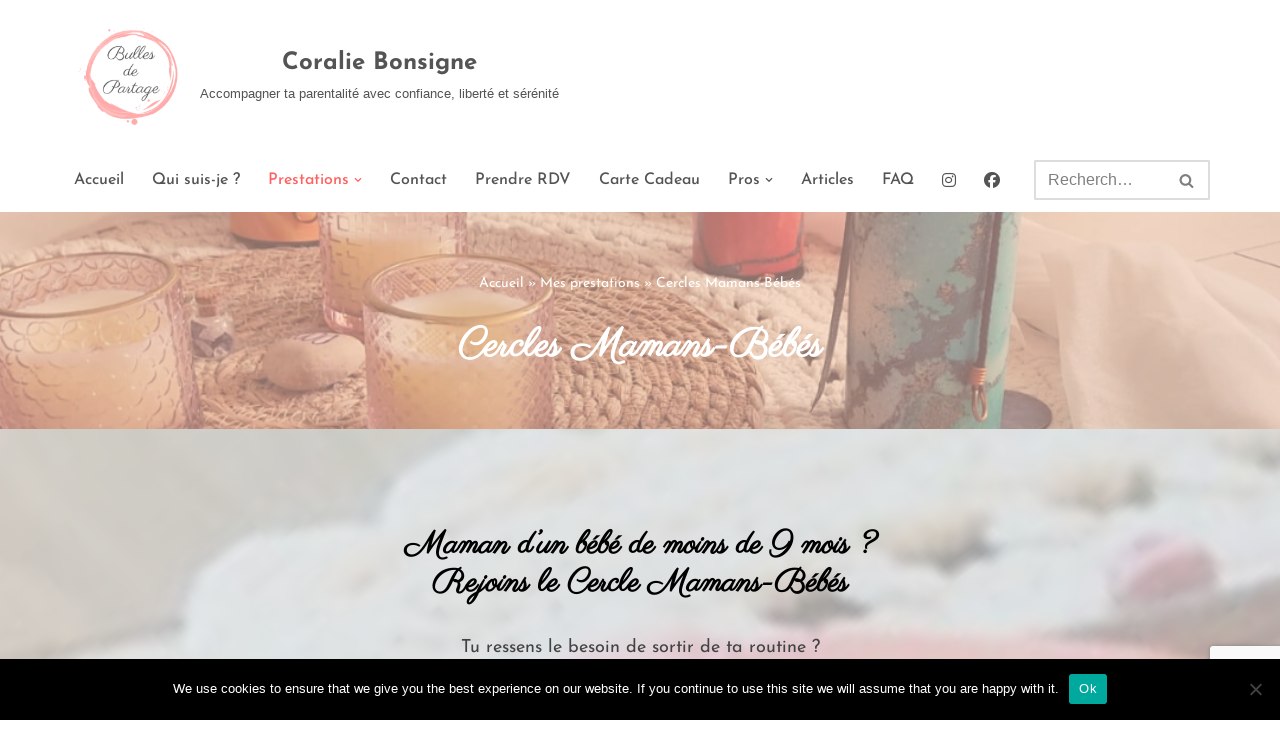

--- FILE ---
content_type: text/html; charset=utf-8
request_url: https://www.google.com/recaptcha/api2/anchor?ar=1&k=6LdkkuAZAAAAAMcp02Zap0WSl90n9An1dF_DYZux&co=aHR0cHM6Ly9idWxsZXMtZGUtcGFydGFnZS5mcjo0NDM.&hl=en&v=PoyoqOPhxBO7pBk68S4YbpHZ&size=invisible&anchor-ms=20000&execute-ms=30000&cb=ypdmr9s16qqi
body_size: 48662
content:
<!DOCTYPE HTML><html dir="ltr" lang="en"><head><meta http-equiv="Content-Type" content="text/html; charset=UTF-8">
<meta http-equiv="X-UA-Compatible" content="IE=edge">
<title>reCAPTCHA</title>
<style type="text/css">
/* cyrillic-ext */
@font-face {
  font-family: 'Roboto';
  font-style: normal;
  font-weight: 400;
  font-stretch: 100%;
  src: url(//fonts.gstatic.com/s/roboto/v48/KFO7CnqEu92Fr1ME7kSn66aGLdTylUAMa3GUBHMdazTgWw.woff2) format('woff2');
  unicode-range: U+0460-052F, U+1C80-1C8A, U+20B4, U+2DE0-2DFF, U+A640-A69F, U+FE2E-FE2F;
}
/* cyrillic */
@font-face {
  font-family: 'Roboto';
  font-style: normal;
  font-weight: 400;
  font-stretch: 100%;
  src: url(//fonts.gstatic.com/s/roboto/v48/KFO7CnqEu92Fr1ME7kSn66aGLdTylUAMa3iUBHMdazTgWw.woff2) format('woff2');
  unicode-range: U+0301, U+0400-045F, U+0490-0491, U+04B0-04B1, U+2116;
}
/* greek-ext */
@font-face {
  font-family: 'Roboto';
  font-style: normal;
  font-weight: 400;
  font-stretch: 100%;
  src: url(//fonts.gstatic.com/s/roboto/v48/KFO7CnqEu92Fr1ME7kSn66aGLdTylUAMa3CUBHMdazTgWw.woff2) format('woff2');
  unicode-range: U+1F00-1FFF;
}
/* greek */
@font-face {
  font-family: 'Roboto';
  font-style: normal;
  font-weight: 400;
  font-stretch: 100%;
  src: url(//fonts.gstatic.com/s/roboto/v48/KFO7CnqEu92Fr1ME7kSn66aGLdTylUAMa3-UBHMdazTgWw.woff2) format('woff2');
  unicode-range: U+0370-0377, U+037A-037F, U+0384-038A, U+038C, U+038E-03A1, U+03A3-03FF;
}
/* math */
@font-face {
  font-family: 'Roboto';
  font-style: normal;
  font-weight: 400;
  font-stretch: 100%;
  src: url(//fonts.gstatic.com/s/roboto/v48/KFO7CnqEu92Fr1ME7kSn66aGLdTylUAMawCUBHMdazTgWw.woff2) format('woff2');
  unicode-range: U+0302-0303, U+0305, U+0307-0308, U+0310, U+0312, U+0315, U+031A, U+0326-0327, U+032C, U+032F-0330, U+0332-0333, U+0338, U+033A, U+0346, U+034D, U+0391-03A1, U+03A3-03A9, U+03B1-03C9, U+03D1, U+03D5-03D6, U+03F0-03F1, U+03F4-03F5, U+2016-2017, U+2034-2038, U+203C, U+2040, U+2043, U+2047, U+2050, U+2057, U+205F, U+2070-2071, U+2074-208E, U+2090-209C, U+20D0-20DC, U+20E1, U+20E5-20EF, U+2100-2112, U+2114-2115, U+2117-2121, U+2123-214F, U+2190, U+2192, U+2194-21AE, U+21B0-21E5, U+21F1-21F2, U+21F4-2211, U+2213-2214, U+2216-22FF, U+2308-230B, U+2310, U+2319, U+231C-2321, U+2336-237A, U+237C, U+2395, U+239B-23B7, U+23D0, U+23DC-23E1, U+2474-2475, U+25AF, U+25B3, U+25B7, U+25BD, U+25C1, U+25CA, U+25CC, U+25FB, U+266D-266F, U+27C0-27FF, U+2900-2AFF, U+2B0E-2B11, U+2B30-2B4C, U+2BFE, U+3030, U+FF5B, U+FF5D, U+1D400-1D7FF, U+1EE00-1EEFF;
}
/* symbols */
@font-face {
  font-family: 'Roboto';
  font-style: normal;
  font-weight: 400;
  font-stretch: 100%;
  src: url(//fonts.gstatic.com/s/roboto/v48/KFO7CnqEu92Fr1ME7kSn66aGLdTylUAMaxKUBHMdazTgWw.woff2) format('woff2');
  unicode-range: U+0001-000C, U+000E-001F, U+007F-009F, U+20DD-20E0, U+20E2-20E4, U+2150-218F, U+2190, U+2192, U+2194-2199, U+21AF, U+21E6-21F0, U+21F3, U+2218-2219, U+2299, U+22C4-22C6, U+2300-243F, U+2440-244A, U+2460-24FF, U+25A0-27BF, U+2800-28FF, U+2921-2922, U+2981, U+29BF, U+29EB, U+2B00-2BFF, U+4DC0-4DFF, U+FFF9-FFFB, U+10140-1018E, U+10190-1019C, U+101A0, U+101D0-101FD, U+102E0-102FB, U+10E60-10E7E, U+1D2C0-1D2D3, U+1D2E0-1D37F, U+1F000-1F0FF, U+1F100-1F1AD, U+1F1E6-1F1FF, U+1F30D-1F30F, U+1F315, U+1F31C, U+1F31E, U+1F320-1F32C, U+1F336, U+1F378, U+1F37D, U+1F382, U+1F393-1F39F, U+1F3A7-1F3A8, U+1F3AC-1F3AF, U+1F3C2, U+1F3C4-1F3C6, U+1F3CA-1F3CE, U+1F3D4-1F3E0, U+1F3ED, U+1F3F1-1F3F3, U+1F3F5-1F3F7, U+1F408, U+1F415, U+1F41F, U+1F426, U+1F43F, U+1F441-1F442, U+1F444, U+1F446-1F449, U+1F44C-1F44E, U+1F453, U+1F46A, U+1F47D, U+1F4A3, U+1F4B0, U+1F4B3, U+1F4B9, U+1F4BB, U+1F4BF, U+1F4C8-1F4CB, U+1F4D6, U+1F4DA, U+1F4DF, U+1F4E3-1F4E6, U+1F4EA-1F4ED, U+1F4F7, U+1F4F9-1F4FB, U+1F4FD-1F4FE, U+1F503, U+1F507-1F50B, U+1F50D, U+1F512-1F513, U+1F53E-1F54A, U+1F54F-1F5FA, U+1F610, U+1F650-1F67F, U+1F687, U+1F68D, U+1F691, U+1F694, U+1F698, U+1F6AD, U+1F6B2, U+1F6B9-1F6BA, U+1F6BC, U+1F6C6-1F6CF, U+1F6D3-1F6D7, U+1F6E0-1F6EA, U+1F6F0-1F6F3, U+1F6F7-1F6FC, U+1F700-1F7FF, U+1F800-1F80B, U+1F810-1F847, U+1F850-1F859, U+1F860-1F887, U+1F890-1F8AD, U+1F8B0-1F8BB, U+1F8C0-1F8C1, U+1F900-1F90B, U+1F93B, U+1F946, U+1F984, U+1F996, U+1F9E9, U+1FA00-1FA6F, U+1FA70-1FA7C, U+1FA80-1FA89, U+1FA8F-1FAC6, U+1FACE-1FADC, U+1FADF-1FAE9, U+1FAF0-1FAF8, U+1FB00-1FBFF;
}
/* vietnamese */
@font-face {
  font-family: 'Roboto';
  font-style: normal;
  font-weight: 400;
  font-stretch: 100%;
  src: url(//fonts.gstatic.com/s/roboto/v48/KFO7CnqEu92Fr1ME7kSn66aGLdTylUAMa3OUBHMdazTgWw.woff2) format('woff2');
  unicode-range: U+0102-0103, U+0110-0111, U+0128-0129, U+0168-0169, U+01A0-01A1, U+01AF-01B0, U+0300-0301, U+0303-0304, U+0308-0309, U+0323, U+0329, U+1EA0-1EF9, U+20AB;
}
/* latin-ext */
@font-face {
  font-family: 'Roboto';
  font-style: normal;
  font-weight: 400;
  font-stretch: 100%;
  src: url(//fonts.gstatic.com/s/roboto/v48/KFO7CnqEu92Fr1ME7kSn66aGLdTylUAMa3KUBHMdazTgWw.woff2) format('woff2');
  unicode-range: U+0100-02BA, U+02BD-02C5, U+02C7-02CC, U+02CE-02D7, U+02DD-02FF, U+0304, U+0308, U+0329, U+1D00-1DBF, U+1E00-1E9F, U+1EF2-1EFF, U+2020, U+20A0-20AB, U+20AD-20C0, U+2113, U+2C60-2C7F, U+A720-A7FF;
}
/* latin */
@font-face {
  font-family: 'Roboto';
  font-style: normal;
  font-weight: 400;
  font-stretch: 100%;
  src: url(//fonts.gstatic.com/s/roboto/v48/KFO7CnqEu92Fr1ME7kSn66aGLdTylUAMa3yUBHMdazQ.woff2) format('woff2');
  unicode-range: U+0000-00FF, U+0131, U+0152-0153, U+02BB-02BC, U+02C6, U+02DA, U+02DC, U+0304, U+0308, U+0329, U+2000-206F, U+20AC, U+2122, U+2191, U+2193, U+2212, U+2215, U+FEFF, U+FFFD;
}
/* cyrillic-ext */
@font-face {
  font-family: 'Roboto';
  font-style: normal;
  font-weight: 500;
  font-stretch: 100%;
  src: url(//fonts.gstatic.com/s/roboto/v48/KFO7CnqEu92Fr1ME7kSn66aGLdTylUAMa3GUBHMdazTgWw.woff2) format('woff2');
  unicode-range: U+0460-052F, U+1C80-1C8A, U+20B4, U+2DE0-2DFF, U+A640-A69F, U+FE2E-FE2F;
}
/* cyrillic */
@font-face {
  font-family: 'Roboto';
  font-style: normal;
  font-weight: 500;
  font-stretch: 100%;
  src: url(//fonts.gstatic.com/s/roboto/v48/KFO7CnqEu92Fr1ME7kSn66aGLdTylUAMa3iUBHMdazTgWw.woff2) format('woff2');
  unicode-range: U+0301, U+0400-045F, U+0490-0491, U+04B0-04B1, U+2116;
}
/* greek-ext */
@font-face {
  font-family: 'Roboto';
  font-style: normal;
  font-weight: 500;
  font-stretch: 100%;
  src: url(//fonts.gstatic.com/s/roboto/v48/KFO7CnqEu92Fr1ME7kSn66aGLdTylUAMa3CUBHMdazTgWw.woff2) format('woff2');
  unicode-range: U+1F00-1FFF;
}
/* greek */
@font-face {
  font-family: 'Roboto';
  font-style: normal;
  font-weight: 500;
  font-stretch: 100%;
  src: url(//fonts.gstatic.com/s/roboto/v48/KFO7CnqEu92Fr1ME7kSn66aGLdTylUAMa3-UBHMdazTgWw.woff2) format('woff2');
  unicode-range: U+0370-0377, U+037A-037F, U+0384-038A, U+038C, U+038E-03A1, U+03A3-03FF;
}
/* math */
@font-face {
  font-family: 'Roboto';
  font-style: normal;
  font-weight: 500;
  font-stretch: 100%;
  src: url(//fonts.gstatic.com/s/roboto/v48/KFO7CnqEu92Fr1ME7kSn66aGLdTylUAMawCUBHMdazTgWw.woff2) format('woff2');
  unicode-range: U+0302-0303, U+0305, U+0307-0308, U+0310, U+0312, U+0315, U+031A, U+0326-0327, U+032C, U+032F-0330, U+0332-0333, U+0338, U+033A, U+0346, U+034D, U+0391-03A1, U+03A3-03A9, U+03B1-03C9, U+03D1, U+03D5-03D6, U+03F0-03F1, U+03F4-03F5, U+2016-2017, U+2034-2038, U+203C, U+2040, U+2043, U+2047, U+2050, U+2057, U+205F, U+2070-2071, U+2074-208E, U+2090-209C, U+20D0-20DC, U+20E1, U+20E5-20EF, U+2100-2112, U+2114-2115, U+2117-2121, U+2123-214F, U+2190, U+2192, U+2194-21AE, U+21B0-21E5, U+21F1-21F2, U+21F4-2211, U+2213-2214, U+2216-22FF, U+2308-230B, U+2310, U+2319, U+231C-2321, U+2336-237A, U+237C, U+2395, U+239B-23B7, U+23D0, U+23DC-23E1, U+2474-2475, U+25AF, U+25B3, U+25B7, U+25BD, U+25C1, U+25CA, U+25CC, U+25FB, U+266D-266F, U+27C0-27FF, U+2900-2AFF, U+2B0E-2B11, U+2B30-2B4C, U+2BFE, U+3030, U+FF5B, U+FF5D, U+1D400-1D7FF, U+1EE00-1EEFF;
}
/* symbols */
@font-face {
  font-family: 'Roboto';
  font-style: normal;
  font-weight: 500;
  font-stretch: 100%;
  src: url(//fonts.gstatic.com/s/roboto/v48/KFO7CnqEu92Fr1ME7kSn66aGLdTylUAMaxKUBHMdazTgWw.woff2) format('woff2');
  unicode-range: U+0001-000C, U+000E-001F, U+007F-009F, U+20DD-20E0, U+20E2-20E4, U+2150-218F, U+2190, U+2192, U+2194-2199, U+21AF, U+21E6-21F0, U+21F3, U+2218-2219, U+2299, U+22C4-22C6, U+2300-243F, U+2440-244A, U+2460-24FF, U+25A0-27BF, U+2800-28FF, U+2921-2922, U+2981, U+29BF, U+29EB, U+2B00-2BFF, U+4DC0-4DFF, U+FFF9-FFFB, U+10140-1018E, U+10190-1019C, U+101A0, U+101D0-101FD, U+102E0-102FB, U+10E60-10E7E, U+1D2C0-1D2D3, U+1D2E0-1D37F, U+1F000-1F0FF, U+1F100-1F1AD, U+1F1E6-1F1FF, U+1F30D-1F30F, U+1F315, U+1F31C, U+1F31E, U+1F320-1F32C, U+1F336, U+1F378, U+1F37D, U+1F382, U+1F393-1F39F, U+1F3A7-1F3A8, U+1F3AC-1F3AF, U+1F3C2, U+1F3C4-1F3C6, U+1F3CA-1F3CE, U+1F3D4-1F3E0, U+1F3ED, U+1F3F1-1F3F3, U+1F3F5-1F3F7, U+1F408, U+1F415, U+1F41F, U+1F426, U+1F43F, U+1F441-1F442, U+1F444, U+1F446-1F449, U+1F44C-1F44E, U+1F453, U+1F46A, U+1F47D, U+1F4A3, U+1F4B0, U+1F4B3, U+1F4B9, U+1F4BB, U+1F4BF, U+1F4C8-1F4CB, U+1F4D6, U+1F4DA, U+1F4DF, U+1F4E3-1F4E6, U+1F4EA-1F4ED, U+1F4F7, U+1F4F9-1F4FB, U+1F4FD-1F4FE, U+1F503, U+1F507-1F50B, U+1F50D, U+1F512-1F513, U+1F53E-1F54A, U+1F54F-1F5FA, U+1F610, U+1F650-1F67F, U+1F687, U+1F68D, U+1F691, U+1F694, U+1F698, U+1F6AD, U+1F6B2, U+1F6B9-1F6BA, U+1F6BC, U+1F6C6-1F6CF, U+1F6D3-1F6D7, U+1F6E0-1F6EA, U+1F6F0-1F6F3, U+1F6F7-1F6FC, U+1F700-1F7FF, U+1F800-1F80B, U+1F810-1F847, U+1F850-1F859, U+1F860-1F887, U+1F890-1F8AD, U+1F8B0-1F8BB, U+1F8C0-1F8C1, U+1F900-1F90B, U+1F93B, U+1F946, U+1F984, U+1F996, U+1F9E9, U+1FA00-1FA6F, U+1FA70-1FA7C, U+1FA80-1FA89, U+1FA8F-1FAC6, U+1FACE-1FADC, U+1FADF-1FAE9, U+1FAF0-1FAF8, U+1FB00-1FBFF;
}
/* vietnamese */
@font-face {
  font-family: 'Roboto';
  font-style: normal;
  font-weight: 500;
  font-stretch: 100%;
  src: url(//fonts.gstatic.com/s/roboto/v48/KFO7CnqEu92Fr1ME7kSn66aGLdTylUAMa3OUBHMdazTgWw.woff2) format('woff2');
  unicode-range: U+0102-0103, U+0110-0111, U+0128-0129, U+0168-0169, U+01A0-01A1, U+01AF-01B0, U+0300-0301, U+0303-0304, U+0308-0309, U+0323, U+0329, U+1EA0-1EF9, U+20AB;
}
/* latin-ext */
@font-face {
  font-family: 'Roboto';
  font-style: normal;
  font-weight: 500;
  font-stretch: 100%;
  src: url(//fonts.gstatic.com/s/roboto/v48/KFO7CnqEu92Fr1ME7kSn66aGLdTylUAMa3KUBHMdazTgWw.woff2) format('woff2');
  unicode-range: U+0100-02BA, U+02BD-02C5, U+02C7-02CC, U+02CE-02D7, U+02DD-02FF, U+0304, U+0308, U+0329, U+1D00-1DBF, U+1E00-1E9F, U+1EF2-1EFF, U+2020, U+20A0-20AB, U+20AD-20C0, U+2113, U+2C60-2C7F, U+A720-A7FF;
}
/* latin */
@font-face {
  font-family: 'Roboto';
  font-style: normal;
  font-weight: 500;
  font-stretch: 100%;
  src: url(//fonts.gstatic.com/s/roboto/v48/KFO7CnqEu92Fr1ME7kSn66aGLdTylUAMa3yUBHMdazQ.woff2) format('woff2');
  unicode-range: U+0000-00FF, U+0131, U+0152-0153, U+02BB-02BC, U+02C6, U+02DA, U+02DC, U+0304, U+0308, U+0329, U+2000-206F, U+20AC, U+2122, U+2191, U+2193, U+2212, U+2215, U+FEFF, U+FFFD;
}
/* cyrillic-ext */
@font-face {
  font-family: 'Roboto';
  font-style: normal;
  font-weight: 900;
  font-stretch: 100%;
  src: url(//fonts.gstatic.com/s/roboto/v48/KFO7CnqEu92Fr1ME7kSn66aGLdTylUAMa3GUBHMdazTgWw.woff2) format('woff2');
  unicode-range: U+0460-052F, U+1C80-1C8A, U+20B4, U+2DE0-2DFF, U+A640-A69F, U+FE2E-FE2F;
}
/* cyrillic */
@font-face {
  font-family: 'Roboto';
  font-style: normal;
  font-weight: 900;
  font-stretch: 100%;
  src: url(//fonts.gstatic.com/s/roboto/v48/KFO7CnqEu92Fr1ME7kSn66aGLdTylUAMa3iUBHMdazTgWw.woff2) format('woff2');
  unicode-range: U+0301, U+0400-045F, U+0490-0491, U+04B0-04B1, U+2116;
}
/* greek-ext */
@font-face {
  font-family: 'Roboto';
  font-style: normal;
  font-weight: 900;
  font-stretch: 100%;
  src: url(//fonts.gstatic.com/s/roboto/v48/KFO7CnqEu92Fr1ME7kSn66aGLdTylUAMa3CUBHMdazTgWw.woff2) format('woff2');
  unicode-range: U+1F00-1FFF;
}
/* greek */
@font-face {
  font-family: 'Roboto';
  font-style: normal;
  font-weight: 900;
  font-stretch: 100%;
  src: url(//fonts.gstatic.com/s/roboto/v48/KFO7CnqEu92Fr1ME7kSn66aGLdTylUAMa3-UBHMdazTgWw.woff2) format('woff2');
  unicode-range: U+0370-0377, U+037A-037F, U+0384-038A, U+038C, U+038E-03A1, U+03A3-03FF;
}
/* math */
@font-face {
  font-family: 'Roboto';
  font-style: normal;
  font-weight: 900;
  font-stretch: 100%;
  src: url(//fonts.gstatic.com/s/roboto/v48/KFO7CnqEu92Fr1ME7kSn66aGLdTylUAMawCUBHMdazTgWw.woff2) format('woff2');
  unicode-range: U+0302-0303, U+0305, U+0307-0308, U+0310, U+0312, U+0315, U+031A, U+0326-0327, U+032C, U+032F-0330, U+0332-0333, U+0338, U+033A, U+0346, U+034D, U+0391-03A1, U+03A3-03A9, U+03B1-03C9, U+03D1, U+03D5-03D6, U+03F0-03F1, U+03F4-03F5, U+2016-2017, U+2034-2038, U+203C, U+2040, U+2043, U+2047, U+2050, U+2057, U+205F, U+2070-2071, U+2074-208E, U+2090-209C, U+20D0-20DC, U+20E1, U+20E5-20EF, U+2100-2112, U+2114-2115, U+2117-2121, U+2123-214F, U+2190, U+2192, U+2194-21AE, U+21B0-21E5, U+21F1-21F2, U+21F4-2211, U+2213-2214, U+2216-22FF, U+2308-230B, U+2310, U+2319, U+231C-2321, U+2336-237A, U+237C, U+2395, U+239B-23B7, U+23D0, U+23DC-23E1, U+2474-2475, U+25AF, U+25B3, U+25B7, U+25BD, U+25C1, U+25CA, U+25CC, U+25FB, U+266D-266F, U+27C0-27FF, U+2900-2AFF, U+2B0E-2B11, U+2B30-2B4C, U+2BFE, U+3030, U+FF5B, U+FF5D, U+1D400-1D7FF, U+1EE00-1EEFF;
}
/* symbols */
@font-face {
  font-family: 'Roboto';
  font-style: normal;
  font-weight: 900;
  font-stretch: 100%;
  src: url(//fonts.gstatic.com/s/roboto/v48/KFO7CnqEu92Fr1ME7kSn66aGLdTylUAMaxKUBHMdazTgWw.woff2) format('woff2');
  unicode-range: U+0001-000C, U+000E-001F, U+007F-009F, U+20DD-20E0, U+20E2-20E4, U+2150-218F, U+2190, U+2192, U+2194-2199, U+21AF, U+21E6-21F0, U+21F3, U+2218-2219, U+2299, U+22C4-22C6, U+2300-243F, U+2440-244A, U+2460-24FF, U+25A0-27BF, U+2800-28FF, U+2921-2922, U+2981, U+29BF, U+29EB, U+2B00-2BFF, U+4DC0-4DFF, U+FFF9-FFFB, U+10140-1018E, U+10190-1019C, U+101A0, U+101D0-101FD, U+102E0-102FB, U+10E60-10E7E, U+1D2C0-1D2D3, U+1D2E0-1D37F, U+1F000-1F0FF, U+1F100-1F1AD, U+1F1E6-1F1FF, U+1F30D-1F30F, U+1F315, U+1F31C, U+1F31E, U+1F320-1F32C, U+1F336, U+1F378, U+1F37D, U+1F382, U+1F393-1F39F, U+1F3A7-1F3A8, U+1F3AC-1F3AF, U+1F3C2, U+1F3C4-1F3C6, U+1F3CA-1F3CE, U+1F3D4-1F3E0, U+1F3ED, U+1F3F1-1F3F3, U+1F3F5-1F3F7, U+1F408, U+1F415, U+1F41F, U+1F426, U+1F43F, U+1F441-1F442, U+1F444, U+1F446-1F449, U+1F44C-1F44E, U+1F453, U+1F46A, U+1F47D, U+1F4A3, U+1F4B0, U+1F4B3, U+1F4B9, U+1F4BB, U+1F4BF, U+1F4C8-1F4CB, U+1F4D6, U+1F4DA, U+1F4DF, U+1F4E3-1F4E6, U+1F4EA-1F4ED, U+1F4F7, U+1F4F9-1F4FB, U+1F4FD-1F4FE, U+1F503, U+1F507-1F50B, U+1F50D, U+1F512-1F513, U+1F53E-1F54A, U+1F54F-1F5FA, U+1F610, U+1F650-1F67F, U+1F687, U+1F68D, U+1F691, U+1F694, U+1F698, U+1F6AD, U+1F6B2, U+1F6B9-1F6BA, U+1F6BC, U+1F6C6-1F6CF, U+1F6D3-1F6D7, U+1F6E0-1F6EA, U+1F6F0-1F6F3, U+1F6F7-1F6FC, U+1F700-1F7FF, U+1F800-1F80B, U+1F810-1F847, U+1F850-1F859, U+1F860-1F887, U+1F890-1F8AD, U+1F8B0-1F8BB, U+1F8C0-1F8C1, U+1F900-1F90B, U+1F93B, U+1F946, U+1F984, U+1F996, U+1F9E9, U+1FA00-1FA6F, U+1FA70-1FA7C, U+1FA80-1FA89, U+1FA8F-1FAC6, U+1FACE-1FADC, U+1FADF-1FAE9, U+1FAF0-1FAF8, U+1FB00-1FBFF;
}
/* vietnamese */
@font-face {
  font-family: 'Roboto';
  font-style: normal;
  font-weight: 900;
  font-stretch: 100%;
  src: url(//fonts.gstatic.com/s/roboto/v48/KFO7CnqEu92Fr1ME7kSn66aGLdTylUAMa3OUBHMdazTgWw.woff2) format('woff2');
  unicode-range: U+0102-0103, U+0110-0111, U+0128-0129, U+0168-0169, U+01A0-01A1, U+01AF-01B0, U+0300-0301, U+0303-0304, U+0308-0309, U+0323, U+0329, U+1EA0-1EF9, U+20AB;
}
/* latin-ext */
@font-face {
  font-family: 'Roboto';
  font-style: normal;
  font-weight: 900;
  font-stretch: 100%;
  src: url(//fonts.gstatic.com/s/roboto/v48/KFO7CnqEu92Fr1ME7kSn66aGLdTylUAMa3KUBHMdazTgWw.woff2) format('woff2');
  unicode-range: U+0100-02BA, U+02BD-02C5, U+02C7-02CC, U+02CE-02D7, U+02DD-02FF, U+0304, U+0308, U+0329, U+1D00-1DBF, U+1E00-1E9F, U+1EF2-1EFF, U+2020, U+20A0-20AB, U+20AD-20C0, U+2113, U+2C60-2C7F, U+A720-A7FF;
}
/* latin */
@font-face {
  font-family: 'Roboto';
  font-style: normal;
  font-weight: 900;
  font-stretch: 100%;
  src: url(//fonts.gstatic.com/s/roboto/v48/KFO7CnqEu92Fr1ME7kSn66aGLdTylUAMa3yUBHMdazQ.woff2) format('woff2');
  unicode-range: U+0000-00FF, U+0131, U+0152-0153, U+02BB-02BC, U+02C6, U+02DA, U+02DC, U+0304, U+0308, U+0329, U+2000-206F, U+20AC, U+2122, U+2191, U+2193, U+2212, U+2215, U+FEFF, U+FFFD;
}

</style>
<link rel="stylesheet" type="text/css" href="https://www.gstatic.com/recaptcha/releases/PoyoqOPhxBO7pBk68S4YbpHZ/styles__ltr.css">
<script nonce="6aEvjxefPFPbewOn9MJF0Q" type="text/javascript">window['__recaptcha_api'] = 'https://www.google.com/recaptcha/api2/';</script>
<script type="text/javascript" src="https://www.gstatic.com/recaptcha/releases/PoyoqOPhxBO7pBk68S4YbpHZ/recaptcha__en.js" nonce="6aEvjxefPFPbewOn9MJF0Q">
      
    </script></head>
<body><div id="rc-anchor-alert" class="rc-anchor-alert"></div>
<input type="hidden" id="recaptcha-token" value="[base64]">
<script type="text/javascript" nonce="6aEvjxefPFPbewOn9MJF0Q">
      recaptcha.anchor.Main.init("[\x22ainput\x22,[\x22bgdata\x22,\x22\x22,\[base64]/[base64]/bmV3IFpbdF0obVswXSk6Sz09Mj9uZXcgWlt0XShtWzBdLG1bMV0pOks9PTM/bmV3IFpbdF0obVswXSxtWzFdLG1bMl0pOks9PTQ/[base64]/[base64]/[base64]/[base64]/[base64]/[base64]/[base64]/[base64]/[base64]/[base64]/[base64]/[base64]/[base64]/[base64]\\u003d\\u003d\x22,\[base64]\\u003d\x22,\x22FEXDsMOMw7fDn8ORLcKEUTvDiy1IXcKiFGRYw43DtGjDu8OXwrZaFhI4w6AVw6LCtsOkwqDDh8KSw5w3LsOVw6VawofDisOKDMKowqABVFrCvhLCrMOpwqjDizEDwpZpScOEwp7DisK3VcOOw7Zpw4HCkU83FRwfHngEBkfCtsOwwphBWk/[base64]/[base64]/CpWMfwrUrQDpgw5jCjMKSw5Vmw6LDlSAzw5PDgjxuUcOFcsOUw6HCnFd4wrLDpwoBHlHCqRUTw5Aow6jDtB9dwrYtOgDCu8K9wojCgXTDksOPwoQWU8KzVcKNdx0UwrLDuSPCm8KxTTBoTi87aCLCnQgVU0wvw4M5SRIaf8KUwr0KwqbCgMOcw7/DsMOODS8PwpbCksOiA1ozw7DDjUIZU8KkGHRdRSrDucOpw5/[base64]/DnidbwqzCvMOMJ8KLwp4dwr7DujPDqcOsODthPMKxwoUYaEcBw4AzO1IQL8OgGcOlw5LDp8O1BDQtIzkEfMOJw6howpVJCx3CkAgAw6nDmEIhw4wiw4TDg2oLf1bCqMO9w7JoGcOMwpbDq2bDhMOBwr3DicO8RcOZw7XCt0YOwpdscMKYw4jDp8KQOVEMw7XDqk/Cg8KsFTbDqsOJwoLDpsOlwpnDpTbDi8Kmw7TCgz0iR2ECZxVDLcO0GGcQTzQhFDLClRvDu25Iw6TDugkfEMOewoRHwqbCnzbChznDkcKVwoFTNWEFYsOtYAbCq8OCBC3Ds8O/w6tzw6whFMOdw7xec8OJNTZhSsOiworDtSpQw5LCgTnCp2LCh0XDtMOVw55Rw7zChSnDmHtaw6EqwqnDpcOjwqgeOA/DnMKvTRdbYVpLwpZAMUXCi8O/QsK6PTtmwqBJwpdXEMKKZcObw6nDvcKbw7vDqC46Q8KoMlDCoUl7OzABwqZKZTUSV8ODakpvd3R2Zm10QC8wF8OsBhd9wrTDiErDhsKSw50pw77DmjPDqGZBe8KKwoXClhgECMKIBl/CrcOZwqk1w7rCoVkzwqHCucOQw7fDv8O0HsKBwrbDrQ5LVcOqw4hhw54kw79lIXZnBmovacKGwrXDlMK2M8O5wqzCtzJSw63CiV8awrtIwpsRw7M8YcKzJ8KxwqlPdcKZwqsGFmRkwqYWS0NPw7ZCKsKkwqTClBjDl8K1w6jCsy7Cnn/ChMOadMKUVsKVwoc+woxREMKGwrcKdMK0wq0Gw67DqzXDuVkqZTnDpH8xLMKdw6HDscOFXlTCt0NtwpY7w6Y0wpDCiDgIUy3Cp8ODwpEgwqXDv8Kuw7o7Q0o/woHDucOsw4jDgMKmwqgNaMKEw43DvcKDYMOiNcOiDgRNAcOlw4zDiiU+wqbDsHo9w5VIw6LDgSBSQ8OWG8KYY8Oyf8Ozw70kDMOQJgDDv8OzFsK9wooPeE/[base64]/[base64]/[base64]/DjAjDicK0w44bA8OgAkLDpB5twrA7c8OPFQtubMOWwopdc1/CvmPDnnzCrFPCvWtHw7QFw4zDn0LCtycIwqRPw5rCqw3DrMO3UlnCiV3Cj8OBwoPDv8KLF0TDj8K/w4AOwpzDpcKFw5HDgxJxHw4sw5Vkw6EJESfCvBYrw4jCn8O/DRYqHMK/woDCg3xwwpBKRMONwr5MRnjCkEPDgMOCYMKNUwouNMKVwqwBwrLCgBhGIVI4OABPwqTCtlUVw5EJw50YYR/Cr8KIwo7CqDZHf8K8P8K/[base64]/CkMOmBxTCnxTDg8OKVcOUUHlMXsKndSvCmcOEYsOjw5JeSMOYQkzCmH0fR8KzwqrDoH/ChsO/DD5ZHRfCim50w5tEIMKswqzDhB9OwrIiwr7DrTjCvHDCp2DCtcObwogPP8O4LsKXw7Atw4HDnxDCtcKiw6HDpsKBO8KDZ8KZJCAbw6HCsh3CgUzDqFwiwp4EwrnCscKSw4FUGcOKfcOvwrbCvcO1RsKyw6fCm3XCoALCkWTCpxN7w7FjJMK7w7deFXc5wrvDrkFuXD/[base64]/w5nDmcO/wrDCncO9w4/DtDTCvMOSP8KLUj7CksODF8Kuw7ADH3lcL8O+fcO5LxVcTx7Dp8KYwofDucOUwowLw5oOFA7DgHXDvlPDr8O/[base64]/[base64]/w4gfU8Olw4lHM1zCsFfChzvCn1bDrxAVXEbDt8Ogw6TDj8K+wpXCkUJeaHrDk3h1a8Ojw6PDtMK0w5/CuRvCjksxbHRVdCg8AWTDqm7DisKewrLCg8K3AMObwrfDucOAS0jDuFfDoyrDuMO9IsOwwqrDpcKNw6/DpsKPGDhOwoFnwpvDnVx+wrjCosKKw4Y4w7low4PCp8KAJRrDslHDucOXwqoAw5Q+O8Kvw5rCoU/[base64]/V8KjwqTDnizCpDEhw4RAwoLDi8KNwrMmT8Kpw7JQw6ltdBwsw5VBGlAhw4zDkwnDnsOkFMOgHcOgCkwzXwZKwoHCjcOdwr1jX8Klw7YRw5dTw5HCuMOAUgdSKULCv8OAw5/[base64]/wp7CuAQ1wqc7U8OtQU0IZ8KDwr/DjgDCk3Njw6/[base64]/wpfDhcOsKcK5wprCn8O7WksnYz8qFsKdc8OBw7/DmzjDlwYJwq/DlsKfw57Cn3/DonHDuEfCt1jDpjsQw7Ijw79Tw5dvwoTDhG5MwpVyw7fCi8KSNMONwolQe8Kvw4/ChH/ChVACUFZgdMOATxLDnsKUw6pABTfDl8KfI8OpAxBzwqhaT21qOB83wqEhSH81wooFw7VhacO5w71pZcOWwpPCmHkgU8KbwozCkMODC8OLQ8OjUHLCpcKgwqYOwplBwq5dWsOkw51Ow4LCvsK4DMKUbE/CpMKOw4/DjsOEc8KaDMOQw4ZIwq8lRxsvwqvDmMKCwrvCg3PDrsOZw5BAwp/DvmDCijJxAcOrwrrCiAZSLTPCrV00A8KdC8KMPMK3Jn7DkRVtwo/CosOdKFTCvUgBZsOFesKYwqA4dn3DvVFJwpTCmChwwp/[base64]/DlsKaw55KwoIgw41Bwps+w5EHJRXCnR0LeiUmEMKJXlXDkcOzO23Ch24JGlx1w5wkwpHCoWspwoMQAx/CvjZzw4XDnS0sw4XDkEzDjQQYJsKtw4rDvmYtwpDCqGhlw7UbIcOZZcO7ccKAW8K+cMKaOXQow5gtw6fDlyUeFiIGwp/Ct8KrLQhnwq/CoUQ4wq0rw7XDjzDCmwHDsAXDocOLRcK/[base64]/EsKrw6tpflzCpBDDhGp5wqlHCcKGw4/Cr8KiJcK/ZHXDuMOUYcOlf8KGPW3Dr8Otw7zDvF/CqgBNwpBrYsOuwoJDw5/CqcOPShXCgcODw4IHJxsHw7c6a05Xw597Q8Ohwr/[base64]/CrMO/wqfDrMOtNcKvRT9Gw7nDvSJ9HsKJw4ozwrBaw4l1GjsUfMKuw5J8OgtCw5pbw47DhywwfcOyWCoLPFHChlzDpjV1wpJXw7PDncOyD8KHRHdwaMOIGMOiw7wtwqJ5OCPDqHpnJ8K4Ez3CrTbCusOZwrYPEcKAS8O8w5hqwo52wrXDui9Tw74fwoNPQMOlLwoPw4/CisKSMQ/DtsO8w5VUwptQwplDXF3DjC7DjnPDlA0NLRheUcKzLMKJw6UCND7DmcK/w7fCjMK/EE7DlRLCicOxTsOwPBHCtMKlw4ILw5chwobDm2YjwrTCjDXCk8Oywqg8HjImw6w2wpvCkMKSJ2fCiG7Dr8OoR8O6fVNYwpLDuGbCoS8kWcO4w5BPRMOmJ11owphOW8OkcsKFVsOYEnwhwrEtwqfDm8Ozwr3DpcOKw75awojDgcKeHsOhPMOrdlnCvDbDnkPDjnYmwq/DgMOTw49dwofClcKZIsOgwrlww4nCusK9w7DCmsKmwobDo1rCvAHDs0BGBsKyD8OQdCxdwqlPwplHwoPDmMOBGETDn1B8NsOTBSfDpy0PIsOkwq/CncONw4TCsMOYK23Du8Kxw4Mow7TDiULDhDIvwqHDsFkiwo/CrMOBWsKPwrrDgMKDK28ew4zCn04Va8OYwrU3H8O3w49HBml1LsOja8KecmbDuwN6wqdQw57DusKUwqcaRcOnw6TClsOGwrrDqU3Dv0FJwqzCl8Kawq7DsMOZScOlwpArHW55c8Ocw5PChSwBIUvCjMOSfltxwoXDhglwwopHQsK/NcK5dcOcSTQ/OMOgwrnCnEhgw48aPsO8wowPTgrCtcOdwofCrcOZP8OEaHHDgihqw6I1w41JZRvCicK0D8OkwoQzfsOKPVXCp8OWw7jCjBQCw4B1HMK5w61CcsKWSGx/w4o3woXDiMO/wrtgwqQOw6dQfHDDp8KFwrTCjsO3woUqC8Ouw6HDoiwmwo7DvsK2wojDm3A6VsKVw5AiEjFbKcOqw5nDtsKmwrlDcABdw6c7w6fCti/[base64]/CjBB4Fw/[base64]/CtMK3BMKCNijCvMKMG8KQwp/DjsOYw4AKw7LCnsOpwqhmVDQzwp3DosOgX1DCscO6T8OHwqE3QsOJVVQTTx7Di8KSUcOXw6TDg8OEfSzClnjDjirCsjBcHMKTJ8OLw4/DmcO1wqIdwqIdOztFcsObw44GE8O5CD3Cp8KNLX/[base64]/dsOoWzrCq00LwpfDusO/wp7CnEx4ZcKxfUYVaMKWw6hlwrQlLhvDhFdGw7xzwpDCp8Kqw7ZVFcOewoTDlMOqDE3DosKSw4gcwp9Yw4ZOFsKSw59Vw5pJJgvDjzrClcK7wqYow5g2wp7Co8KLGsKtaSjDgMOaIMOZK0rClMKGPlPDoQtFPj/DvB/[base64]/CmsOuRsKew60qPMKewq7DnyJVWcOXcsOlIcOCKsK9DXPDqMO1RllyJTlvwrMMODRXAMKywo1YPCp5w4Uww4fCvh/DpGFzwpggXyjCtMKVwokeCMOSwq5zw63Dp3nCk291fETDlcKRK8O8RnPCqUbCtQ44w7PDhFFWI8ODwpJicW/Dk8OMwrvCi8Ouw4/CqsOvTcKEE8Kkc8Oea8OXwqxJbsK0UC0HwqvDlnfDtsKOYMOOw5w8ZMOZUMO9w654w446w4HCqcKOWAbDgxfCklouwobCl3PCksOibMOKwpsoccKQIQdhw5w4eMOHUxs0Qktrwo/Ct8Ksw4XDknxoe8Kwwq5RERXDqDg9YcODbMKlwp5awp1sw5ZFwprDmcKqE8O7f8KTwovDqW3Di2A2wp/CiMKpDcOgGMOhWcOHX8OMbsK0GMOGBD9yBMOFGCM2Nn91w7JUH8OLworCocOiwoDDg2/DljrCrcO2bcK6Pih2w5FlJmlIXMKOw5c9QMOkw73CrMK/KUEwBsKYwpHCpREswqvClFrCoBZ6wrFMUidtw5rDnzMcdWLDrW9rw4vCrDvClHgMw7NLH8O5w5vDuTXDncKTw4YqwrTCsVRrwpZOf8ObVsKWAsKvCWrDgCtDCnYWB8OWJAYCw7bCgmPDkMK6w7rCl8KJTAcPw65bwqV3XGUtw4/Dhi3CsMKLOU3CqgnCjxjCk8K/Rn8fOU4GwoPCo8O9F8KRwr/CkMOYcMKgQ8OdYzLDr8OJMnHCpcOSfyUxw68FbBUxwpN5wogfPsOfwqcLwozCtsOiwoMdPnPCrHBHFWvDtHnCucKTw4LDscOnAsOFwpjDgHhMw5ZNasKOw6duelnCnsK7RcKCwpUawoR8dX0kNcOaw77DhMO/RsKTJsOLw6jCqwIQw4DCl8KWHsK/BjjDn0kMwpbDtcKbwoHDm8KGw4syCsOdw6AoJMKyOVEEwofDjQUuZHI/PB3DqGzDv1pEcSHClsOUwqhrVsKbKRsNw6FcRsO+woNTw7fCow03VcO2wrF5f8KhwoYBGEFTwplJwolFwqvCiMK/w6HCiSx1w4YBw6LDvi8NUMOtwq55ccKPHG3DpSnDrk8IJcK4Qn/CqzpqG8OoDMKow6vCkDDCvFA8wrk0wrdQw5Bqw4fDvMOKw6/[base64]/[base64]/Ck1hmwqQHU3HCvMK4w5jDucKgX8OrTVHDh8O6fV/DlnnDpMKHw4Y2UsODw4HDrwnDhMOeNF8BNcKadcOswr7DtcKnw6cuwp/[base64]/[base64]/woLCqkoIPcKHw65jw6jDncO1w7XCtzY5LSjDn8KYwqN5w7bClg1cBcOlPMKQwoYAw7QfPAzDo8O7wrnDqWBFw5HCvBw5w7DDhXAnwrrDpERWwptWGBnCm3/[base64]/[base64]/QcKfwpzDhC7DhA4ZHsOTHcOfw7IKBcK5wprCn8K/[base64]/ChMKvwotfwrXCoz/[base64]/wptawrpPQz3CrEfCtBEww4/DhcOqaMOTIFUawpI/wprCisKPw7PCjMKMw5LDgMKpwoVlwpc0Pgl0wqcgT8KUw5PDvyg6NhoJKMO3wr7Dg8KAEWnDsh7DmEhlR8KXw4/DlcObwrPCoXdrwrXCuMOJKMObw7YbIS3Cq8OndR5Hw7PDrDbDpDxMw5l2Bk8ffGfDlnjCoMKsHwPDm8KWwoIVbsOGwq7DvsODw5LCmcKdw6/CimvDhnrDt8O9emLCqsOZcDjDvcOQwoPCoWnDn8KTNCbCsMORQ8Kpwo7CkinClB1Tw60BcGjCtsO1TsKCV8KhAsOPcsKfw5w3VX7DtA/DocOcRsKfwrLDhlHComchwrzCmMOsw5zDtMK4ODvDmMOzw4U6XT7Cg8Kre2IuTyzDvcOOek4jWcKcJsOMT8KDwr/[base64]/Dt8K6csOawpo2wrBiecOxw5rCh8O1w5vDl8Krw4TCvyt9wojCq1tgBmzCgDfCp0chw73Cj8Oqe8Opw6bDqsKvw7JKV0DDlkDCjMKiwqbDvis9w6NAbcO/[base64]/wqXDqHnDv8KkDQnCjhXDtnE0W8KRWxzCr8ORw78QwobClEM5LX08G8KswrgRVMKMw64QT3/Cn8KucFDDpsOpw45Jw7nDtMKHw5Z+QQYmw6/[base64]/QcOuUHhtJCQXUsKbw4wew7A2f04uVsOzLHg+Dh7DoSIjV8OsCjUuGcKwPHTCh3bCqX8nwpRYw5XCksODw6RGwqLDjg0/[base64]/[base64]/Djz/[base64]/Cmm85w7/Cm8OhLG3DnQ9gw7xvSixhd0bCiMOJWRQMw41bwrwmbSdlZVJpwpzDr8KBw6NiwrY/IEEDZMKoMkgvA8OpwpfDksO6bMObIsOHw5jCqsO2IMOFHsO9w4YdwqwWwrjCqsKRw7UXwqBsw7/[base64]/DocOOwrfDkXQmwq5/w5V2wprDjsKOaMKnw70SM8OcDMK8civCosKdw7M+wqPCijjDmgI8XBnCsREIwrrDrCk/[base64]/AQJjw7gaw6/[base64]/CpWM+w5nDtsKrwrBIFCrDkcKEPxBrOVbCv8K6w4QSw7B/OsKgUHrCqBU9a8KHw6zDi1VVbkcsw47Cvhc8wqF1woLCgmzCgwZHA8KeCVPDhsKww60CYy/DoBrCmTFRw6DDhMKab8OCw593w6LCt8KzGWwoPMONw67CrMKobsOTNiPDlkgbfMKBw5rClmJAw6s1wqoBXG/DrMOYRyDDvV99ccOiw4EAcU3CtEzDtcKUw5rDhiPDrsKsw4N7wqnDhggyX1k/AHlUw7U8w6/Coz7CmxvDt0h+w75jLjMROxbCh8O7CsOww4gkJCpzQzfDs8KhEkFGSm0UOcOPZ8KJKA5bUw/CjsOvCcKjFGdVYBBwGnEcwpHDsWxaScOsw7PCjRfCoFUHwpoCwoUsMHFaw47Dn1TCv2rDvsKawo4dw6Q2IcOpwrMhw6LCjMKtEgrDvcOxRsO6PMOgwr/DjcORw6HCuWHDoRMDLDPCryEnWE3ClMKjw6QYwoXCiMKkw4/DslUhwrYJa0bCvix+w4TDrQTClls5wovCtWvDiB7DmcKfw5hUE8KCKsKhw5fCvMK8LmEKw7DDmsOeDx84WMOYdRPDgCAsw5XDo2pyasOewoZwMDPDj1Rzw4rCksOhw48Bwqxow7PDpcOywoIVEkbCpkY9wphmw5rCgsOtWsKPwr3DoMKWATBhw6I/R8K5GCnDo3N8cV3ChcKuVUXCrcKCw7LDlTp/wrzCocOawokWw5HCucOyw5nCsMKhAsK6YXlnS8Orw7o6RW7CnMOkwpfCq1zDpcOXw4/CicK/SU9JODvCjQHCtcKLNSfDjhvDqQbDscOBw6xXwrd8w7rCscKvwpjCmMKBcknDnsK1w75SKgMuwqcGOMO4NsKWP8K7wo1Tw63DksOCw7gNaMKlwqbDsRIgwo/DlcO3WsK0wqJveMOTcsKRAcO6T8OSw4rDtXbDisKKN8KFezDCqUXDvnkow4NWwp3Dtm7CiG/[base64]/w7EEGSbCtWDChGfDpcOWR8O2w7AlW8OFw7LCpnLCixXCiA7Dr8KPUHkVwrVcwq3CtnfDlD0iw7tBNSsgW8KHIMO1w7XDo8OlfgfDk8KRZcODwrYjZ8Kvw4IAw5fDkhMDasKrWlNODcOYwop6w5/CqjrCknQDLHrDjcKTwrABwo/Cpn3Cl8KMwpBJw6FIDgfCgARkwqfCgMKGGsKsw41jw6pXYcOlWy8xw5bCt1/Du8Kdw6YQU2QBZV/[base64]/[base64]/Cuhtjw5NRw6wdJ8OTw6jDo3sQB118w7AzPS9awpfCiFo3w4Ekw5puwrt+HsKEQnMrwr3DhWzCr8OywqrCgcO1woNRIQDCpno+w7PCnsOYwp82wrcLwojDujrDt2DCq8OBdsK7wp0SZhtWecOGZcKTMAVoYnZueMOLH8OuUcOdw7tfCB9Dwr7CiMOhAcOWL8K/wonDtMOgwpnCoWvDgSsxUsO+BcKqCMO/EcOSXsKuw7cDwpFHwrjDncOsdhZMSMKmw5TCnkbDpFtcHMKwBiQcLE3DjUscE1nDujzDv8Oow7nCql9uwqXCtV4RYH1+SMOQwocyw4N4w6dYOU/CgFo1wr1uegfChD7Dl1vDiMOJw4fCuw5GAsOqwqLDocO7OmY7fVtHwos3esO6wpHCkUR7wqdgXTU0w6J0w6rChjweQAZVw4wfLsKvD8KOwobCnsKOw71lwr7CgRbDisKnwo4CJ8OswqNSw58DC15YwqIAf8KqRS7Dv8OMc8OMRsKWfsO/KMOSFSPCr8OtTcKIw5QHPzcGw4nCllnDkmfDmsOoOz3DqSUNwoBDOsKdwoEsw69sesK1dcOPDgI/HRAYw44Ww7nDjzjDokAew6nCtsOSdR0SDcOgwqbCoX86w4AzZsOxwobDh8Kzw5HCtxzCoyBNZUZVQcK8BcOhe8KRUsKgwpdOw4UHw5A4e8Ovw7dxF8KZK30KAMOPwoQpwqvCqzMvDgMXw7I2wq/ChzRMwrzCpcOaVDVCAMKtPFfCgzrClMKgDcOCLEzDqU/ChMK2X8Kuw79kwojCusKuBBXCrMK0cmJ2wr9QZCfCt3jDnA3Dg2HDqjRgw78CwohMw61iw6oQw6jDqsO2b8K9V8KTwo/Cr8OMwqJKScKXOgPCkcKbw7TCt8KGwoYcGWvCgVbCkcOENy0yw5LDh8KJMx7CnE/DrzNKw4rCh8OvZwkQckArw5s4w6fCsSMhw7tBKcOHwoslw5kow4nCtAdPw6dlwrXDrGJjJ8KOe8O0HGDDuEJYW8OgwqZcwp3CvjQAwoIKw6AVU8K5w5IXworDvcKCwoMFe0rCp3nCiMOyLWTCg8O+NH/[base64]/wqkFwqtzwoJTOcOaOiXDlU9lK8Kpw6spOSRywqx/HMKww5pNw67Ck8OnwrtqJsOnwoFdOMKtwqDDgsKCw4XDrBJSwoLCjhgQH8ODCMKyXMKow6FBwq0Hw6lnRHHCicO9IVPDnMKFAFBww4bDqS4mZTXCoMOww64CwpIHEA9tW8OawrLDsEvCmMObLMKrfMKdQcOfSXDChMOIw5fDrGgPw5/Dp8KLwrTDlDBRwprCm8KiwrdWw6Y4w7jDpUFHLULCucKWY8OIwr1Mw5TDvCbChGo0w4BYw5HCrj7DoipoDsOnFirDhcKMXDLDuAUff8KLwozDrcK1U8K0Gkphw6MPMcKlw4XCg8Klw7nCnsK3Rh4/wq/CmSl2EsKcw4/Cn1s/PQfDvcK7wrw5w5zDgwJKBcKOwr3CuBjDrU1Vw57DsMOgw5zCj8O0w6l/W8OXXEYZccOFFnBVDEBfw7HDtnh4wpBDw5hSw57Du1tPwrHClm0UwoJAw5x0RAfCkMKNwrFzwqZgPxkdw544w6vCk8KNBApRVVDDpHbCssKlwoTDojYKw6Y6w5fDrxPDgsOUw7DDh38uw7lEw5kPXsKJwofDkRTDnVM1Wn1Mw7vCjn7Dn2/CsxJzwovClx7DrkMtw4h8w6/DpU/Do8KKccKKw4/DiMOCw4c6LxV5w5t4McKIwpTCrlnCuMKPw6U7wrrCgMOqw4LCqT8YwqLDiT9eOsOWNh9EwpbDocOYw4HDlRpMecOhBcOXw6JRTcOwEXVBw5cUZsOawoVow6Aaw6nChkY8w7/DscK+w57CucOOdVkyL8OLHEbCq1vChxwEw6vDoMKLwpLDpGbClsKXDCvDv8KpwqbCn8OlaCbCqlHCtg8zwp3DpcKHOcKxV8KNw6F1wrTDjsKww7wQw7DDtMKHw4zCnyTDt0RpScO9wqkJPFbCoMKew5PCocOEwrfCgUvCjcOMw5rCsC/DhsKsw7LCocK4wrBpExVhE8OpwoQEwpxeJsO0Cxk2RMK3JGbDh8KqHsKBw5TDgT7CqAdaTWtiwpbDjy4Haw7CqsK5Ni7DkcOEw7JNO2zClw/[base64]/DtxNgw6LDpcONwoRowqHCjHfCiV7CvcK2C8KoFcOKw7gHwphswrfCosO5YHhFbyDCh8Ksw6JAwpfChgAxw7NVO8KHw7rDpcK+H8KdwobDlcKkw6s8w7JvfndAwpMHAQ/[base64]/DrErDmsOaw6MsHmhsw4/ChsOow5lUVxILw4vDlVzCscORd8Kiw4bCkFlJwqd4w7A7wo/CrsK9w7dyOFPDrBjDtxvCvcKsTsKcw5RLw7jCuMONAh/DsnvCoWrCu2TCkMOcRMO/fsK3RlHDgcKhw5XCnsOcUcK3wqfCosOEDMKbWMK/N8Ouw5ZcVcKfH8Olw6nCtMKiwpsqw69rwo0Xw4Exw4nDisODw7TDl8KaBAUPO0dqQEt4wqcew7rDqMOPw57CimfCg8OjbjsRwpJQIGshw4B2ZkbDvynCsxBowrB9w7sXwrpvw4QZwpPDoAhnU8O0w4zDt2VLw6/ClHHDrcKOIsKKwpHDhsOOwq3DiMODwrLDiB7Cuw1Yw7/CmUtFEMOAw4MAwqrCmBPCnsKIfcKJw6/DpsOiO8OrwqZCEjLDq8O3PS9BEn1rE0pbYlbDnsOQB0QJw75HwrEgFiJPwoDDlsOWT3lWbcKCBkpmJS8JXcObeMOUAMKbDMK7wp0rwpJJw7Exwoskw75uYQkVMSd4woA4VzDDlMOIw5JMwoXCgXDDlTXDvcO/w6/CpBzCl8OkIsKywqsxwqXCsm09ACkdPsO8Gl0EHcOSBMOhRxHChQzDicKoOx5/wqkQw7cBwrPDuMONbFY+acKuwrbCuhrDowfCvMKtwoTDimEIZTQmw6JfwrLCgh3DiEjCnldBwrDCvFrDvWDCiRPDlcK9w409w4NRDHDDp8KUwowGwrUcEMKzwr7CvcOtwrDCoS9bwobCtMKzIcOFwq7CjcOswqxkw5/CmcK3w60XwqrCtMOcw4tzw4LCrl0TwrfCjcKEw6pgw5c6w7UBNMOEewnCj1HDrMK2wp8awoPDsMKoTXzCvsKwwpHCuE9AF8Khw5dvwpTCt8KkUcKTPjHCvQ7CpwfClUMTG8KWWS3ClsKLwrU+w4EANcK/w7PChwnDucK8IWvCt2kcA8K3bsKuP0DChDjCunHCm2lyIcOKwpvDvR8TFFxrCQZsfjZuw5JwXz/Do1zCqMKhw7PClXMHM3PDul0MZHbDkcOHw4AkVsKhXH0ywp5Hanxzw4HCicOBwrnCjV4Bwp5lATYQw54lw7LCvB4Lw5hWNcKlwrDCocONw78iw5pnNsOjwobDocKgNcOTwqvDkVrDoC/Cr8OFw4zDhzYWKSofwonDnCHCssKMBSTCviBew7bDpCXCsSEKwpREwp/[base64]/[base64]/DnHfCn8OlB3vDkcOIw4nCisOXYcKWwrpKwo4dMlEhGUh/RmvClm9Twpd9w7HDhsK4wpzDtsOHLsOGwoggUsK8ZMKcw4rCsEA1B0fCkCXDjx/Dm8K/w6nCmMO9wqpYw5cpRQTCrwXCqGbDhgvDjMOAw5hoP8KZwoxIS8KkGsOIGsOmw7HCvcOnw4F/w7xJw6PCmCw9w6R7wr7DhixhYMOMTsOaw6HDvcO/WFgTwp/[base64]/ClsKqwpzDtUUJQcOUw4Ydw6TCtMOfeW3Ch8OlbVPDkynDjBh8wpTDrwHDsnTDusKTEVnCg8K0w55oJcKrMAh1ETbDrBUcwqNBLiPCmR/[base64]/[base64]/DkMOWOMKhw78Iwqd3JmfDqsKYasKeTRrCm8Kcw5sOw6cUw4/CgsO9w4MlSX0cH8Kxw4cHaMOXw4Qqw5lww5BlfsKuWlXCpMOmDcKlAcOiMBTCicOnwrrCrsOVYGtAw5LDqS4sGV7CvFbDoA88w5nDvyXCrzQtV1HCo0VowrzDqcOFw6XDhAcEw7PCrMOpw7DCtXoRFcOpwo9UwocoH8OnIRrCi8KoJcKhIgzCjcOPwrZVwogYAcKKwq/CrTIjw47Cq8OlMD3CjzBiw4tSw4fDlcO3w79vwqXCvltbw4ULw4s5a2/[base64]/[base64]/w5pnLUzDisKDw6RNLA41AcOsw6zDrkcyMiPDtx/CqcOGw75uw77Do2rDgMOIXcOBwojCnMO/[base64]/dcOBYyBLHcKUw7XCoMOwMkY4aUsew5TCinTCqx/Dn8OOWmgXXsKuQsOuwpBId8Oyw5zCuS/DjgTCiDPCp0FQwoI3Z1xuw5HCucKyaRTDrsOvw67CmmVzwo8gwpPDhRPDv8KJLcKawqLDoMKAw5vDjkbDkcOxwp10KVLDjcKjwozDjXZ/wo9SKzPDvSBKQMOUw4vDqHN0w6YwBWnDpcOya2AjdGIowo7Dp8K0cB3Dk2tbw64Fw6vCvsKbRcKfLsKcw5Ftw6pOacK6woTCtsO0FgzDkWDDuyF1wpjDnxgJJ8KlFX9SMRYTwp3CgcKBejdSA0zCmcO0woYOw4/DhMOPIsORVsKtwpfCigBfaHvDkwBJwqg1w7jCjcOYYgsiwoHCjRAyw5XCq8ObTMOwXcK6Bxwsw63ClDLCpVfCuiBRWcK1w55zdykdwoRSfBjCnQwQcsKywq/Csjw3w4zCmSDCnsOEwrXDnxrDh8KvBsKnw57CkQvDjsO5wrzCk3LCvw54wr4xwpxQHAvCocOjw4HDlsOuAcKHIHLDj8OOSWdpw4oxHRDDnV3Ct28/[base64]/PnQVwoJNcRZVwrBDPsOHw4VQesOJwrjCjkNwwr7DscO7w7liTwd4MsOmVjNWwpRvLsKBw4TCvcKNwpAPwqvDgzNWwr54wqB6cT8XOMO+KEDDsCzCm8OQw7YFw4Ipw7FBYVNwEMOiJjXChcKmdcOVP1wXZR/Dkl12wrzDiHtzVsKPw7ltwrxlw7sewrUVUWJqLcORasOZw5dbwoFNw7XDjcKTS8KLwpVuGRYUdsKdw7l1LQ09NDs4wpDDosOUNsKqJcOrOx7CsArCgsOuAsKMN21Zw5PDm8OvScOYwr4uP8K/Gm/CkMOiw4LCjyPClW9BwqXCq8OWw61gT2xxP8KyPBXCujPCsXcmwrPDqMOHw5bDjQbDmghxPhhvZMKJwqlnNMO3w7p5wr4ML8Klw47DrsKsw7Fxw43CjjRyCRXCs8OLw4xCY8Kmw7TDg8Kvw5fClggpwrVoXRg6SGwCw6xfwrtQw7RhFsKqPcOmw4/Cp2RJIcKNw6vDncO/NHF/[base64]/CkRlQwrd+Kw8qwroHfW7Dh30ww6wxLFd1w53CtFouwox9A8KpSBrDv07CusOew7vDsMKnXcK0wokUw6TCv8KZwpl5N8OvwqbCg8OKEMOvZUDDiMOMKlzDqWpebMKvw53Cq8KfUcOLU8OBwrLCj2nCvA3DgjbDujPCkcO9by0Ow6ExwrLDnMK7eHfDgk/Cgi0tw4XCsMKcEMKYwoU8w5NCwpXCkcOOUsKzKnzCmcOHwo3Dpy3Dv3TDisKGw5ByIsOiUnUxdsKyOcKuUcKyFWYOHcK7wqAiT2HCqMKnHsOGwooUw6xPQ1ggw4dvwqLCiMKmV8ORwo8mw6rDvcK/wq3CjUg9QMKDwqfDp1rDqsOJw4UKwpp9wo/[base64]/[base64]/DuMOAf8Owwo/CrUnClD1VOsOrHxwMYMKbw58Uw4kGw5XDrsOwayUkw67CqHTCu8KlcCUhw7DDtC/DkMKAwrzCqQHDmj5gUXzDoiZvPMOqwoPDlk7DosOkGxbDqh1PLVleTsKQYWPCu8KkwpdmwpsVw4NSCsKBwo3DqcOxwq/DkULCnl0OLMKjMsOGE3jDlMOoZT4KMMOcXX5rNm3DrcOPwoDCslXCj8Knw7ITw5UYwr9/wo86T2XCg8OcO8OEGsO7BMKMTsKLw6ATw4h/LCUldxEtw5LDiRzCkUJSw7rCiMO6Sn4iOwLCoMKlWSgnE8KDNmbCmsKHBVk+wrRmw67ClMOqQRbCjRzDhcOBwpnCrMKGYA7CpFTDqFHChcO2R2zDvl9aKBbDqWohw5LDpsOpAD7DqyUWwoPCj8Kfw47CvMK4ZXR/XglSKcK8wr1hG8KsGUJVwq09w6LCrR3Dn8Oyw5k0X25pwrBmwo5rw6DDjxrCn8Oqw7siwp1/w7jDsU5tNC7DtTXCu0xVAhc4e8KywqdPYMOMwrbCtcKVN8O7wrnCqcKvEht7FjDDrMO3w5dOfyLDuxhvAAJbAcOMDX/Cr8O3w6xDSmZjMC3DnsKnU8K1HMKPw4XDi8OPAErDuXXDrRkiw4/Dl8KBdmvClXUNe0rChAgww6okCsK5DiTCtTHCoMKSckoaHVbCugoAw7YxJ18ywrVkwqgkRxnDucOdwpnDh3YEScKxJMKdZsO8V2RPSMOwFcKewrh/w5nDsBYXBT/DsGcgc8KsCUVTGV4eFWMnFTTCoBTDkG7Dv1k3wqgvwrNGQcKIHncCAMK/w7rCpcOcw4nClVAuw7IHYMKAfcKGZFPCm1wEw7wNK0rDqlvClsOsw4LDm1J/Si3CgDVCZMOwwpRyGQJLYUhfTkZpPnDCv2/Cq8K3CDHDhh/DgQXCjSzCrA\\u003d\\u003d\x22],null,[\x22conf\x22,null,\x226LdkkuAZAAAAAMcp02Zap0WSl90n9An1dF_DYZux\x22,0,null,null,null,1,[16,21,125,63,73,95,87,41,43,42,83,102,105,109,121],[1017145,275],0,null,null,null,null,0,null,0,null,700,1,null,0,\[base64]/76lBhmnigkZhAoZnOKMAhk\\u003d\x22,0,0,null,null,1,null,0,0,null,null,null,0],\x22https://bulles-de-partage.fr:443\x22,null,[3,1,1],null,null,null,1,3600,[\x22https://www.google.com/intl/en/policies/privacy/\x22,\x22https://www.google.com/intl/en/policies/terms/\x22],\x22CCX4Jblxw+SVOODknksYgP6WA7b0gQSA9t2AJP7wJDI\\u003d\x22,1,0,null,1,1768788315176,0,0,[238,238,71,154,26],null,[59,148,42,188],\x22RC-EKggIVW6QI5HeA\x22,null,null,null,null,null,\x220dAFcWeA6qQKp2Fjosu7fN_7PnyotRs5gUtG7M4Bm9xnGSl2pIjR4n-dUqPJzwX0WhOtr8RuL0uRfvrcGB3ExF1mSrJ0YA3LKlBw\x22,1768871115188]");
    </script></body></html>